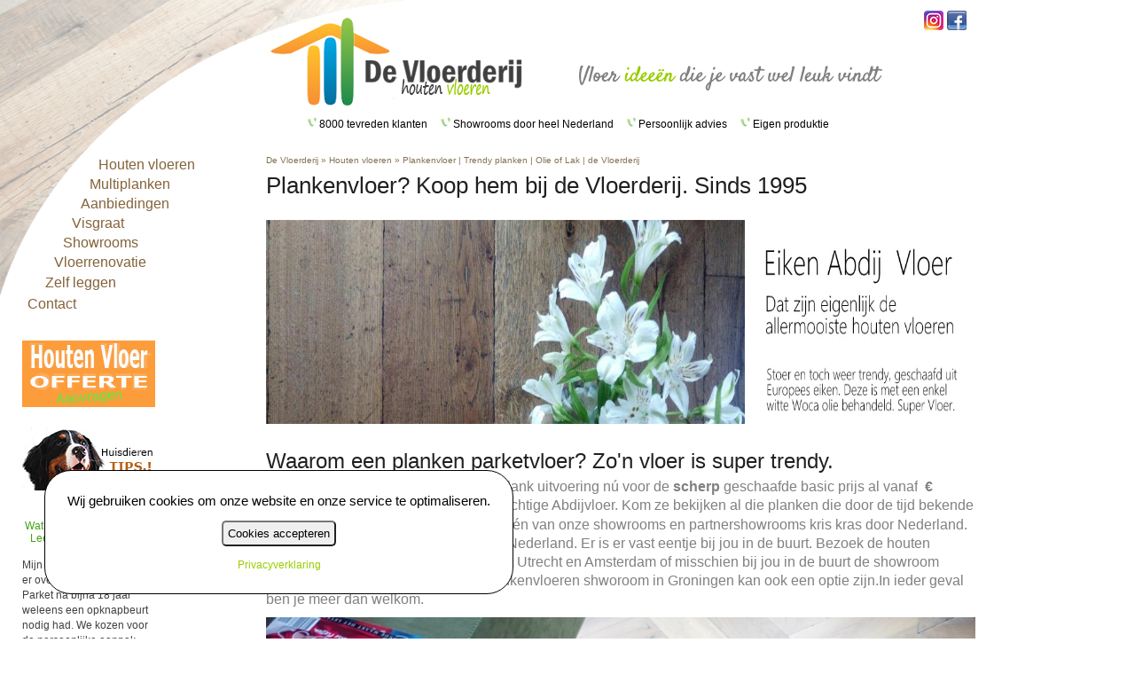

--- FILE ---
content_type: text/html; charset=UTF-8
request_url: https://www.devloerderij.nl/plankenvloer.html
body_size: 8236
content:
<!DOCTYPE html PUBLIC "-//W3C//DTD XHTML 1.0 Strict//EN" "http://www.w3.org/TR/xhtml1/DTD/xhtml1-strict.dtd">
<html xmlns="http://www.w3.org/1999/xhtml">
<head>

<!-- Google Tag Manager -->
<script>(function(w,d,s,l,i){w[l]=w[l]||[];w[l].push({'gtm.start':
new Date().getTime(),event:'gtm.js'});var f=d.getElementsByTagName(s)[0],
j=d.createElement(s),dl=l!='dataLayer'?'&l='+l:'';j.async=true;j.src=
'https://www.googletagmanager.com/gtm.js?id='+i+dl;f.parentNode.insertBefore(j,f);
})(window,document,'script','dataLayer','GTM-P93W7JN');</script>
<!-- End Google Tag Manager -->


<meta http-equiv="Content-Type" content="text/html; charset=utf-8" />
	<title>Plankenvloer | Trendy planken | Olie of Lak | de Vloerderij</title>
<meta http-equiv="X-UA-Compatible" content="IE=edge">
<meta name="viewport" content="width=device-width, initial-scale=1">
<base href="https://www.devloerderij.nl/" />
<link rel="shortcut icon" href="favicon.ico" />
<meta name="keywords" content="planken vloer. plank vloer. plankenvloeren. lamel plankenvloeren. Goedkope plankenvloer" />
<meta name="description" content="Een plankenvloer is decoratie. Plankenvloeren zijn duurzaam. Ga jij voor een planken vloer, kom dan eens langs." />

<meta name="apple-mobile-web-app-capable" content="yes" />
<meta name="apple-mobile-web-app-status-bar-style" content="default" />
<meta name="viewport" id="viewport" content="width=device-width, initial-scale=1" />

<link rel="stylesheet" type="text/css" href="css/newstyle.css?v2" />
<script type="text/javascript" src="js/javascript.js"></script>
<script type="text/javascript" src="https://code.jquery.com/jquery-1.7.2.min.js"></script>
<script type="text/javascript" src="js/jquery.curvycorners.min.js"></script>
<script type="text/javascript" src="js/site.js"></script>
<link type="text/css" rel="stylesheet" href="css/jquery.mmenu.all.css" />
<script type="text/javascript" src="js/jquery.mmenu.min.all.js"></script>
	
		<style>
		.content, p, h1, h2, h3 {
			font-family: Verdana,sans-serif;
			font-size: 15px;
			line-height: 1.45em;
			height: 100%;
			color: #404040;
		}
		a:link, a:visited {
			color: #99cc00;
			text-decoration: none;
		}
		a:hover {
			color: #89c46a;
			text-decoration: none;
		}
		h1, h2, h3, h4 {
			font-weight: normal;
			margin: 10px 0 5px 0;
			color: #202020;
		}
		h1 {
			font-size: 26px;
			margin-top: 5px;
			margin-bottom: -4px;
		}
		h2 {
			font-size: 24px;
			margin-top: 15px;
			margin-bottom: -4px;
		}
		h3 {
			font-size: 22px;
			margin-top: 15px;
			margin-bottom: -3px;
		}
		h4 {
			font-size: 18px;
			margin-top: 15px;
			margin-bottom: -2px;
		}
		</style>
		
		<script>
		$(document).ready(function () {
			$("h1, h2, h3, h4").each(function() {
				$(this).find("span").attr("style", "");
			});
		});
		</script>
	

<style>
	#slider {
		position: relative;
		overflow: hidden;
		margin: 0 auto 0 auto;
		border-radius: 4px;
	}
	#slider ul {
		position: relative;
		margin: 0;
		padding: 0;
		height: auto;
		list-style: none;
	}
	#slider ul li {
		position: relative;
		display: block;
		float: left;
		margin: 0;
		padding: 0;
		width: 150px;
		height: 295px;
		text-align: left;
		vertical-align: top;
		font-size: 14px;
	}
	#slider ul li p {
		font-size: 12px;
		margin: 0px;
		padding: 0px;
	}
	.AlwaysOnTop {
		position: fixed;
		top: 0px;
		z-index: 9999;
	}
</style>
<script type="text/javascript">
$(window).on("orientationchange",function(event){
	location.reload();
});
if (window.innerWidth <= 1024) {
	$(document).ready(function () { 
		$('#menu li').css("margin", "0px");
		$('#menu').show();
		$('#mobile_menu').show();
	});
	
	$(function () {
		$('#menu').mmenu();
	});
} else {
	//$('#viewport').attr("content", "width=device-width, initial-scale=0.80");
}
</script>
 

<!--[if lte IE 6]>
<script type="text/javascript">
	var blankImg = 'https://www.devloerderij.nl/iepngfix/blank.gif';
</script>

<style type="text/css">
	img, div { behavior: url(iepngfix/iepngfix.php) }
</style>
 
<![endif]-->

</head>

<body class="page-">

<!-- Google Tag Manager (noscript) -->
<noscript><iframe src="https://www.googletagmanager.com/ns.html?id=GTM-P93W7JN"
height="0" width="0" style="display:none;visibility:hidden"></iframe></noscript>
<!-- End Google Tag Manager (noscript) -->


<div id="container">
	<div id="header">
		<a id="mobile_menu" href="#menu">☰</a>
		<a href="./"><img id="logo" src="img/logo_vloerderij_new.png" alt="De Vloerderij houten vloeren" title="De Vloerderij houten vloeren" /></a>
		<div class="selling_points">
			<img src="images/v.png" />
			<span>8000 tevreden klanten</span>
			<img src="images/v.png" />
			<span>Showrooms door heel Nederland</span>
			<img src="images/v.png" />
			<span>Persoonlijk advies</span>
			<img src="images/v.png" />
			<span>Eigen produktie</span>
		</div>
	</div>
	
	<div id="menuContainer">
		<div id="menu">
			<ul class="menuUl" id="menuUl">
				<li class="menu-item-1">
					<a href="https://www.devloerderij.nl/houten-eiken-vloeren.html" title="Massief Eiken houten vloeren">
						Houten vloeren
					</a>
				</li>
				<li style="margin-left:100px" class="menu-item-2">
					<a href="https://www.devloerderij.nl/multiplanken.html" title="Visgraat vloeren">
						Multiplanken
					</a>
				</li>
				<li class="menu-item-2">
					<a href="/aanbiedingen-houten-vloeren.html" title="Aanbiedingen houten vloeren">
						Aanbiedingen
					</a>
				</li>
				<li style="margin-left:80px" class="menu-item-2">
					<a href="/visgraatvloer.html" title="Visgraat vloeren">
						Visgraat
					</a>
				</li>
				<li class="menu-item-3">
					<a href="/houten-vloeren-showrooms-door-nederland.html" title="Showrooms van onze houten vloeren">
						Showrooms
					</a>
					<div class="submenuArrow" style="left:118px"></div>
					<ul class="submenu" style="font-size: 16px;left:120px">
						<li><a href="/houten-vloeren-zwolle.html">regio Zwolle</a></li>
						<li><a href="/houten-vloeren-showroom-groningen.html">regio Groningen</a></li>
						<li><a href="/houten-vloeren-showroom-nijmegen.html">regio Nijmegen</a></li>
						<li><a href="/houten-vloeren-regio-amsterdam.html">regio Amsterdam</a></li>
						<li><a href="/houten-vloeren-showroom-limburg.html">regio Limburg</a></li>
						<li><a href="/houten-vloeren-showroom-zeeland.html">regio Rotterdam</a></li>
						<li><a href="/houten-vloeren-showroom-zeeland.html">regio Zeeland</a></li>
						<li><a href="/houten-vloeren-showroom-friesland.html">regio Friesland</a></li>
						<li><a href="/houten-vloeren-showroom-brabant.html">regio Brabant</a></li>
						<li><a href="/houten-vloeren-showroom-utrecht.html">regio Utrecht</a></li>
						<li><a href="/houten-vloeren-regio-ede.html">regio Ede</a></li>
						<li><a href="/houten-vloeren-showroom-drenthe.html">regio Drenthe</a></li>
						<li><a href="/houten-vloeren-showroom-haaksbergen.html">regio Twente</a></li>
					</ul>
				</li>
				<li class="menu-item-4">
					<a href="https://www.devloerderij.nl/houten-vloeren-renovatie.html" title="Vloerrenovatie">
						Vloerrenovatie
					</a>
				</li>
				<li class="menu-item-5">
					<a href="/doehetzelf-houten-vloeren-leggen.html" title="Doe Het Zelf houten vloeren leggen">
						Zelf leggen
					</a>
					<div class="submenuArrow"></div>
					<ul class="submenu">
						<li><a href="/doehetzelf-houten-vloeren-leggen.html">Vloeren leggen introductie</a></li>
						<li><a href="/doehetzelf-algemeen.html">Vloeren leggen algemeen</a></li>
						<li><a href="/doehetzelf-leggen.html">Vloeren leggen</a></li>
						<li><a href="/doehetzelf-schuren.html">Vloeren schuren</a></li>
						<li><a href="/doehetzelf-olien.html">Vloeren olien</a></li>
						<li><a href="/doehetzelf-onderhoud.html">Vloeren onderhoud</a></li>
					</ul>
				</li>
								<li class="menu-item-7">
					<a href="http://www.devloerderij.nl/contact.html" title="Informatie over de Vloerderij houten vloeren">
						Contact
					</a>
				</li>
			</ul>
		</div>
				<div style="margin: 30px 0px 0px 25px;">
			<a href="https://www.devloerderij.nl/offerte-houten-vloer.html">
				<img style="margin-bottom: 20px" src="https://www.devloerderij.nl/images/HoutenVloerOfferteBanner.jpg" alt="Gratis houten vloer offerte" />
			</a>
			<a href="https://www.devloerderij.nl/houten-vloer-huisdieren.html">
				<img style="margin-bottom: 20px" src="https://www.devloerderij.nl/images/Hond_banner.jpg" alt="Houten vloer en huisdieren" />
			</a>
																		<div style="width:150px;text-align:center;margin-bottom:5px;margin-top:10px;color:#44a215">
			Wat klanten er van vinden.<br />
			Lees hier de referenties.</div>
			<div style="float:left;width:150px;margin-top:10px" id="slider">
				<ul>
					<li>
						<p>
							Mijn vrouw en ik waren het er over eens, dat ons Parket na bijna 18 jaar weleens een opknapbeurt nodig had.
							We kozen voor de persoonlijke aanpak van de vloerderij.
							De prijs stond me aan en we gingen met ze in zee.
							Toch een tegenvaller.
							De klus kon niet binnen één dag klaar en daar hadden we wel op gerekend.
							<br /><br />J.P van Doornen
						</p>
					</li>
					<li>
						<p>
							Onze houten vloer is super mooi afgewerkt door Jan Teensma van de Vloerderij.
							Hij gebruikte een Woca natuurolie en het resultaat is gewoon fantastisch geworden.
							We kunnen Jan echt aanbevelen.
							<br /><br />Fam: Bosch
						</p>
					</li>
					<li>
						<p>
							In onze woning hebben we een visgraat parketvloer laten behandelen door de mannen van de Vloerderij.
							Er zaten ongelooflijk veel mini spijkertjes in.
							Was best wel een tegenvaller.
							We kenden de volgende morgen de kamer niet terug.
							Leek wel 2x zo groot.
							Al met al heel goed gegaan.
							<br /><br />Martine & Frank uit Emmen
						</p>
					</li>
				</ul>
			</div>
			<div style="float:left;width:150px;margin-top:10px" id="StickyBanner">
				<a href="https://www.devloerderij.nl/houten-vloeren-showrooms-door-nederland.html">
					<img src="https://www.devloerderij.nl/img/ShowroomKnop.jpg" alt="houten vloeren showrooms" />
				</a>
			</div>
		</div>
	</div>

	<div id="contentContainer">
		<div id="content">
			<div id="breadcrumb" itemscope itemtype="http://data-vocabulary.org/Breadcrumb">
				<a href="./" itemprop="url">
					<span itemprop="title">De Vloerderij</span>
				</a>
				&raquo;
				<span itemprop="title">Houten vloeren</span>
				&raquo;
				<div class="breadcrumb-child" itemprop="child" itemscope itemtype="http://data-vocabulary.org/Breadcrumb">
					<a href="plankenvloer.html" itemprop="url">
						<span itemprop="title">Plankenvloer | Trendy planken | Olie of Lak | de Vloerderij</span>
					</a>
				</div>
			</div>
							<h1 style='margin-bottom:15px;'>Plankenvloer? Koop hem bij de Vloerderij. Sinds 1995</h1>
						
			<p><span style="color: rgb(128, 128, 128);"><img src="/upload/Op maat 800x230-5(9).jpg" alt="De Vloerderij heeft een mooie plankenvloer aanbieding." width="540" height="230" />&nbsp;<img src="/upload/400x253 abdijvloer(2).jpg" alt="Een ruige verouderde plankenvloer is super trendy" width="254" height="220" /></span></p>
<h2><span style="font-size: medium;"><span style="color: rgb(128, 128, 128);"><span style="font-family: Verdana;">Waarom een planken parketvloer? Zo'n vloer is super trendy.</span></span></span></h2>
<p><span style="color: rgb(128, 128, 128);"><span style="font-size: medium;"><span style="background-color: rgb(255, 255, 255);">Een mooie planken vloer in een Multiplank uitvoering n&uacute; voor de <strong>scherp</strong> geschaafde basic prijs al vanaf</span></span></span><span style="font-size: medium;"><span style="background-color: rgb(255, 255, 255);">&nbsp;&nbsp;<span style="color: rgb(128, 128, 128);"><strong>&euro; 45.</strong><span style="font-size: small;"><strong>95</strong></span></span></span></span><span style="color: rgb(128, 128, 128);"><span style="font-size: medium;"><span style="background-color: rgb(255, 255, 255);"><span style="font-size: small;">&nbsp;</span>per&nbsp;</span><span style="background-color: rgb(255, 255, 255);">m2 <span style="color: rgb(128, 128, 128);">incl. btw </span>18 cm breed. Prachtige Abdijvloer.&nbsp;</span></span><span style="background-color: rgb(255, 255, 255);"><span style="font-size: medium;">Kom ze bekijken al die planken die door de tijd bekende en favoriete vloeren geworden zijn. In &eacute;&eacute;n van onze showrooms en partnershowrooms kris kras door Nederland. Vloeren in wel 8 partnershowrooms in Nederland. Er is er vast eentje bij jou in de buurt. Bezoek de houten vloeren showroom in <span style="color: rgb(153, 204, 0);"><a href="https://www.devloerderij.nl/houten-vloeren-regio-amsterdam.html"><span style="color: rgb(153, 204, 0);">Westbroek</span></a></span> tussen Utrecht en Amsterdam of misschien bij jou in de buurt de showroom onder de rook van Den Bosch. De plankenvloeren shworoom in Groningen kan ook een optie zijn.In ieder geval ben je meer dan welkom.</span></span></span></p>
<p><span style="color: rgb(128, 128, 128);"><span style="background-color: rgb(255, 255, 255);"><span style="font-size: medium;"><img src="/upload/Op maat 800x230-22(4).jpg" alt="Een plankenvloer is super actueel." width="800" height="190" /></span></span></span></p>
<h3><span style="color: rgb(128, 128, 128);"><span style="background-color: rgb(255, 255, 255);"><span style="font-size: medium;"><span style="font-family: Verdana;">Parket gemaakt van een brede plank. Warme uitstraling. (Visgraat)</span></span></span></span></h3>
<p><span style="font-family: Verdana;"><span style="color: rgb(128, 128, 128);"><span style="background-color: rgb(255, 255, 255);"><span style="font-size: medium;">Uiteraard ben je voor een planken vloer op zoek naar kwaliteit en een uitstekende service. De Vloerderij biedt dat allemaal. Zelfs visgraatvloeren zijn er te kust en te keur. Bij de Vloerderij vind je een een planken vloer in veel mogelijkheden. Tegenwoordig is het <strong>planken visgraat</strong> ook super populair. Het zijn brede parket planken met wel een breedte van 18 cm en een lengte van 90 cm. Super Trendy. En te koop in authentiek glad geschaaft maar ook in een woeste Abdij uitvoering.&nbsp;</span></span></span></span><span style="color: rgb(128, 128, 128);"><span style="background-color: rgb(255, 255, 255);"><span style="font-size: medium;"><br />
<br />
<img src="/upload/899x230 visgraat houtfabriek met tekst(1).jpg" alt="Een plankenvloer is een sieraad in je woning. Aanbieding planken vloeren bij de Vloerderij" width="540" height="180" />&nbsp;&nbsp;<img src="/upload/400x300 gerookte eiken vloer.jpg" alt="Een plankenvloer kopen" width="248" height="172" /></span></span></span></p>
<h3><span style="color: rgb(128, 128, 128);"><span style="background-color: rgb(255, 255, 255);"><span style="font-size: medium;"><span style="font-family: Verdana;">Een vloer van gerookte planken? Of juist een grijze vloer?</span> </span></span></span></h3>
<p><span style="font-family: Verdana;"><span style="color: rgb(128, 128, 128);"><span style="background-color: rgb(255, 255, 255);"><span style="font-size: medium;">De ideale leverancier die jou perfect kan voorzien in een brede keus aan mogelijkheden op het gebied van een plankenvloer, is De Vloerderij Houten Vloeren. Met meer dan 25 jaar ervaring jouw meest veelzijdige plankenvloeren leverancier. De Vloerderij beschikt over verouderde houten vloeren, gerookte plankenvloeren, maar ook het tegenwoordig zo gewilde planken <strong>visgraatparket</strong>. Denk ook eens aan de kleur. <strong>Grijs?</strong>, Wit? of Bruin? Je zult bij de Vloerderij altijd precies di&eacute; plankenvloer vinden die je zoekt.&nbsp;</span></span><span style="font-size: medium;">Een uit planken gemaakte vloer koop je niet voor even, maar voor tientallen jaren. Plankenvloeren ( vooral eiken) zijn onverslijtbaar en kunnen tegen een stootje.</span></span></span><span style="font-size: medium;"><br />
</span> <br />
<img src="/upload/250x250-10(7).jpg" alt="Plankenvloer kan ook een Duoplank zijn" width="298" height="300" />&nbsp; &nbsp; &nbsp;<img src="/upload/blanco5(17).jpg" width="156" height="290" alt="" />&nbsp; &nbsp;&nbsp;<img src="/upload/250x250-16(14).jpg" alt="Waar kan ik een plankenvloer kopen?" width="298" height="300" /></p>
<h4><span style="font-size: medium;"><span style="font-family: Verdana;"><span style="color: rgb(128, 128, 128);"><span style="color: rgb(128, 128, 128);">Een Planken Vloer is Trendy en is Eigentijds.&nbsp;</span></span></span></span></h4>
<p><span style="font-family: Verdana;"><span style="color: rgb(128, 128, 128);"><span style="font-size: medium;">Op bovenstaande foto links zie je een met planken gelegde vloer in een Bourgondische uitvoering. Eiken planken kunnen heel goed geborsteld worden en afgewerkt met natuurolie zijn ze heel aantrekkelijk. Steeds meer wordt er olie gebruikt om eiken planken af te werken. Vraag om info bij de Vloerderij.<br />
Is een multiplank nu eigenlijk ook wel een plankenvloer. Wij denken van niet, want planken zijn meestal massief en bij een multiplank of <strong>duoplank</strong> spreken we altijd van een toplaag die op een multiplex geplakt is.<br />
<br />
<em>Op onderstaande foto zie je een vrij nette vervanger van de massief eiken vloer. De Multiplank.</em></span></span></span><span style="font-size: medium;"><br />
<img src="/upload/Op maat-26.jpg" alt="Plankenvloer. Ze zijn er nog hoor! Bij de Vloerderij" width="800" height="210" /><br />
<span style="color: rgb(128, 128, 128);"><span style="font-family: Verdana;"><br />
Een toplaag is optisch gelijk aan een massieve vloer.</span></span><span style="color: rgb(128, 128, 128);"> </span></span></p>
<p><span style="font-size: medium;"><span style="color: rgb(128, 128, 128);">Planken die gebruikt worden voor parketvloeren zijn dus voorzien van een toplaag. Optisch maakt het niet veel verschil, want van de berken onderlaag zie je niets terug.<br />
Een plankenvloer zoals die jaren geleden allemaal verkocht werden komt nog wel voor, maar de multiplank wint het toch, omdat deze technisch dusdanig behandeld is dat deze plank super <strong>solide en stevig</strong> ligt. Je kunt wanneer je dat wilt gebruik maken van onze eigen </span><strong><span style="color: rgb(128, 128, 128);"><span style="color: rgb(153, 204, 0);"><a href="https://www.devloerderij.nl/houten-vloeren-renovatie.html"><span style="color: rgb(153, 204, 0);">legservice</span></a>&nbsp;</span></span></strong><span style="color: rgb(128, 128, 128);">De Vloerderij werkt door heel Nederland. Zo hou je alles mooi in een hand.</span><br />
<br />
<img src="/upload/Parket en houten vloeren OK(72).jpg" alt="Kan ik zelf een plankenvloer leggen? Ja hoor. Dat kan samen met ons advies." width="800" height="150" /><br />
<br />
<span style="color: rgb(128, 128, 128);">Wil je een plankenvloer laten leggen of een parketvloer? Dat kan voor zowel particulier als de projectmarkt. Interesse in een plankenvloer? kom ze bekijken in een van onze 3 showrooms. Mail of app. ons.</span><br type="_moz" />
</span></p>
<p>&nbsp;</p>
			
					
		</div>
	</div>
	
	<div style="clear: left;"></div>
</div>
<div id="footer">
	Alle vermelde prijzen zijn inclusief 21% BTW.<br />
	&copy; 2007-2026 Website owned by Jan L Mateboer. <a href="contact.html">Contact</a> |  <a href="garantievoorwaarden.html">Garantie</a> | <a href="linkpartners.html">Links</a>
	<div id="social">
		<div style="float: right; padding: 2px 10px 2px 2px;">
			<a href="http://www.facebook.com/Vloerderij" target="_blank">
				<img src="/images/facebook.png" border="0" />
			</a>
		</div>
		<div style="float: right; padding: 2px">
			<a href="https://www.instagram.com/devloerderij/" target="_blank">
				<img src="/images/instagram.png" border="0" />
			</a>
		</div>
	</div>
</div>
<div id="cookieframe" style="display:none;padding:25px;text-align:center;border: 1px solid black;border-radius:30px;background-color:white;position:fixed;left:50px;bottom:50px">
	<span style="font-size:15px;">Wij gebruiken cookies om onze website en onze service te optimaliseren.</span>
	<br /><br />
	<button onclick="CloseCookieFrame();" style="border-radius:5px;padding:5px;cursor:pointer;">Cookies accepteren</button>
	<br /><br />
	<span><a style="color:rgb(153, 204, 0)" href="https://www.devloerderij.nl/privacyverklaring.html">Privacyverklaring</a></span>
</div>

<!--
<div id="landkaart">
	<a href="contact.html"><img src="images/landkaart-nederland-mettekst.png" alt="De Vloerderij in Steenwijk, Veendam, Cuijk en Haarlem" title="De Vloerderij in Steenwijk, Veendam, Cuijk en Haarlem" /></a>
</div>
-->


<script type="text/javascript">
	//cookie
	function CloseCookieFrame() {
		sessionStorage.setItem("cookieframe", "close");
		$('#cookieframe').hide();
	}
	//cookie
	
	$('#social').appendTo('#header');
	$('#social').css({ 
		"left": ($('#header').width() - 5),
		"top": 0
	});
	
	function SendClickToDashBoard(Id) {
	    jQuery.post("/get-request.php",
			{
				click_id: Id,
				site_name: window.location.href
			});
			
		return "ok";
	}
	
	function OpenAntwoord(cl, im) {
		if ($(cl).is(":visible")) {
			$(cl).hide();
			$(im).attr("src", "OpenVraag.jpg");
		} else {
			$(cl).show();
			$(im).attr("src", "DichtVraag.jpg");
		}
	}
	
    $(document).ready(function () {
		//cookie
		if (sessionStorage.getItem("cookieframe") == "close") {
			$('#cookieframe').hide();
		} else {
			$('#cookieframe').show();
		}
		//cookie
		
		var slideCount = $('#slider ul li').length;
		var slideWidth = $('#slider ul li').width();
		var slideHeight = $('#slider ul li').height();
		var sliderUlWidth = slideCount * slideWidth;

		$('#slider').css({ width: slideWidth, height: slideHeight });

		$('#slider ul').css({ width: sliderUlWidth, marginLeft: - slideWidth });

		$('#slider ul li:last-child').prependTo('#slider ul');

		//FAQ
		if ($(".faq_antwoord, .open_antwoord").length) {
			$(".faq_antwoord").hide();
		}
		if ($(".open_antwoord1").length) {
			$(".open_antwoord1").prepend('<img class="img_antwoord1" style="margin-right:5px" src="OpenVraag.jpg" />');
		}
		if ($(".open_antwoord2").length) {
			$(".open_antwoord2").prepend('<img class="img_antwoord2" style="margin-right:5px" src="OpenVraag.jpg" />');
		}
		if ($(".open_antwoord3").length) {
			$(".open_antwoord3").prepend('<img class="img_antwoord3" style="margin-right:5px" src="OpenVraag.jpg" />');
		}
		if ($(".open_antwoord4").length) {
			$(".open_antwoord4").prepend('<img class="img_antwoord4" style="margin-right:5px" src="OpenVraag.jpg" />');
		}
		//FAQ

		function moveLeft() {
			$('#slider ul').animate({
				left: + slideWidth
			}, 200, function () {
				$('#slider ul li:last-child').prependTo('#slider ul');
				$('#slider ul').css('left', '');
			});
		};

		function moveRight() {
			$('#slider ul').animate({
				left: - slideWidth
			}, 200, function () {
				$('#slider ul li:first-child').appendTo('#slider ul');
				$('#slider ul').css('left', '');
			});
		};

		setInterval(function () {
			moveRight();
		}, 15000);
	
		$('.uwvloerclicker').click(function () {
			SendClickToDashBoard(36);
		});
		
		$('#button_call_us, #button_call_us_second').css("cursor", "pointer");
		$('#button_mail_us').css("cursor", "pointer");
		
		$('#button_call_us, #button_call_us_second').click(function () {
			if ($(this).attr('place') == "limburg") {
				if (SendClickToDashBoard(2) == "ok") {
					var html = '<div id="button_call_us2" style="margin-bottom: 15px; display: none; background-color: #8dc670; padding: 10px; text-align: center; border: 1px solid #000">';
					html += 'Bel ons voor info of een afspraak.<br />';
					html += '<b>0475-593531</b>';
					html += '</div>';
					
					$('#button_call_us').css("visibility", "hidden");
					$('#button_call_us').replaceWith(html);
					$('#button_call_us2').show(250);
				}
			} else if ($(this).attr('place') == "friesland") {
				if (SendClickToDashBoard(10) == "ok") {
					var html = '<div id="button_call_us2" style="margin-bottom: 15px; display: none; background-color: #8dc670; padding: 10px; text-align: center; border: 1px solid #000">';
					html += 'Bel ons voor info of een afspraak.<br />';
					html += '<b>06 300 23 469</b>';
					html += '</div>';
					
					$('#button_call_us').css("visibility", "hidden");
					$('#button_call_us').replaceWith(html);
					$('#button_call_us2').show(250);
				}
			} else if ($(this).attr('place') == "brabant") {
				if (SendClickToDashBoard(16) == "ok") {
					var html = '<div id="button_call_us2" style="margin-bottom: 15px; display: none; background-color: #8dc670; padding: 10px; text-align: center; border: 1px solid #000">';
					html += 'Bel ons voor info of een afspraak.<br />';
					html += '<b>06-23241680</b>';
					html += '</div>';
					
					$('#button_call_us').css("visibility", "hidden");
					$('#button_call_us').replaceWith(html);
					$('#button_call_us2').show(250);
				}
			} else if ($(this).attr('place') == "amsterdam") {
				if (SendClickToDashBoard(20) == "ok") {
					var html = '<div id="button_call_us2" style="margin-bottom: 15px; display: none; background-color: #8dc670; padding: 10px; text-align: center; border: 1px solid #000">';
					html += 'Bel ons voor info of een afspraak.<br />';
					html += '<b>0346-282663</b>';
					html += '</div>';
					
					$('#button_call_us').css("visibility", "hidden");
					$('#button_call_us').replaceWith(html);
					$('#button_call_us2').show(250);
				}
			} else if ($(this).attr('place') == "utrecht") {
				if (SendClickToDashBoard(18) == "ok") {
					var html = '<div id="button_call_us2" style="margin-bottom: 15px; display: none; background-color: #8dc670; padding: 10px; text-align: center; border: 1px solid #000">';
					html += 'Bel ons voor info of een afspraak.<br />';
					html += '<b>0346-282663</b>';
					html += '</div>';
					
					$('#button_call_us').css("visibility", "hidden");
					$('#button_call_us').replaceWith(html);
					$('#button_call_us2').show(250);
				}
			} else if ($(this).attr('place') == "heerenveen") {
				if (SendClickToDashBoard(24) == "ok") {
					var html = '<div id="button_call_us2" style="margin-bottom: 15px; display: none; background-color: #8dc670; padding: 10px; text-align: center; border: 1px solid #000">';
					html += 'Bel ons voor info of een afspraak.<br />';
					html += '<b>06-30023469</b>';
					html += '</div>';
					
					$('#button_call_us').css("visibility", "hidden");
					$('#button_call_us').replaceWith(html);
					$('#button_call_us2').show(250);
				}
			} else if ($(this).attr('place') == "zeeland") {
				if (SendClickToDashBoard(6) == "ok") { //zeeland
					var html = '<div id="button_call_us2" style="margin-bottom: 15px; display: none; background-color: #8dc670; padding: 10px; text-align: center; border: 1px solid #000">';
					html += 'Bel ons voor info of een afspraak.<br />';
					html += '<b>078-6426166</b>';
					html += '</div>';
					
					$('#button_call_us').css("visibility", "hidden");
					$('#button_call_us').replaceWith(html);
					$('#button_call_us2').show(250);
				}
			} else if ($(this).attr('place') == "ede") {
				if (SendClickToDashBoard(29) == "ok") { //ede
					var html = '<div id="button_call_us2" style="margin-bottom: 15px; display: none; background-color: #8dc670; padding: 10px; text-align: center; border: 1px solid #000">';
					html += 'Bel ons voor info of een afspraak.<br />';
					html += '<b>0318-621572</b>';
					html += '</div>';
					
					$('#button_call_us').css("visibility", "hidden");
					$('#button_call_us').replaceWith(html);
					$('#button_call_us2').show(250);
				}
			} else if ($(this).attr('place') == "helmond") { //helmond
				if (SendClickToDashBoard(32) == "ok") {
					var html = '<div id="button_call_us2" style="margin-bottom: 15px; display: none; background-color: #8dc670; padding: 10px; text-align: center; border: 1px solid #000">';
					html += 'Bel ons voor info of een afspraak.<br />';
					html += '<b>06-23241680</b>';
					html += '</div>';
					
					$('#button_call_us').css("visibility", "hidden");
					$('#button_call_us').replaceWith(html);
					$('#button_call_us2').show(250);
				}
			} else if ($(this).attr('place') == "dordrecht") { //dordrecht
				if (SendClickToDashBoard(34) == "ok") {
					var html = '<div id="button_call_us2" style="margin-bottom: 15px; display: none; background-color: #8dc670; padding: 10px; text-align: center; border: 1px solid #000">';
					html += 'Bel ons voor info of een afspraak.<br />';
					html += '<b>078-6426166</b>';
					html += '</div>';
					
					$('#button_call_us').css("visibility", "hidden");
					$('#button_call_us').replaceWith(html);
					$('#button_call_us2').show(250);
				}
			} else if ($(this).attr('place') == "groningen") { //groningen
				if (SendClickToDashBoard(14) == "ok") {
					var html = '<div id="button_call_us2" style="margin-bottom: 15px; display: none; background-color: #8dc670; padding: 10px; text-align: center; border: 1px solid #000">';
					html += 'Bel ons voor info of een afspraak.<br />';
					html += '<b>06-43225065</b> of <b>06-14554341</b>';
					html += '</div>';
					
					$('#button_call_us').css("visibility", "hidden");
					$('#button_call_us').replaceWith(html);
					$('#button_call_us2').show(250);
				}
			} else if ($(this).attr('place') == "twente") { //twente
				if (SendClickToDashBoard(49) == "ok") {
					var html = '<div id="button_call_us2" style="margin-bottom: 15px; display: none; background-color: #8dc670; padding: 10px; text-align: center; border: 1px solid #000">';
					html += 'Bel ons voor info of een afspraak.<br />';
					html += '<b>06-42731760</b>';
					html += '</div>';
					
					$('#button_call_us').css("visibility", "hidden");
					$('#button_call_us').replaceWith(html);
					$('#button_call_us2').show(250);
				}
			} else if ($(this).attr('place') == "nijmegen") { //nijmegen
				if (SendClickToDashBoard(43) == "ok") {
					var html = '<div id="button_call_us2" style="margin-bottom: 15px; display: none; background-color: #8dc670; padding: 10px; text-align: center; border: 1px solid #000">';
					html += 'Bel ons voor info of een afspraak.<br />';
					html += '<b>06-54234673</b> of <b>024-3233677</b>';
					html += '</div>';
					
					$('#button_call_us').css("visibility", "hidden");
					$('#button_call_us').replaceWith(html);
					$('#button_call_us2').show(250);
				}
			} else if ($(this).attr('place') == "renovatie_revanet") {
				if (SendClickToDashBoard(53) == "ok") {
					var html = '<div id="button_call_us_second2" style="margin-bottom: 15px; display: none; background-color: #8dc670; padding: 10px; text-align: center; border: 1px solid #000">';
					html += 'Bel ons voor info of een afspraak.<br />';
					html += '<b>06-30784472</b>';
					html += '</div>';
					
					$('#button_call_us_second').css("visibility", "hidden");
					$('#button_call_us_second').replaceWith(html);
					$('#button_call_us_second2').show(250);
				}
			} else if ($(this).attr('place') == "almelo") {
				if (SendClickToDashBoard(55) == "ok") {
					var html = '<div id="button_call_us2" style="margin-bottom: 15px; display: none; background-color: #8dc670; padding: 10px; text-align: center; border: 1px solid #000">';
					html += 'Bel ons voor info of een afspraak.<br />';
					html += '<b>06-42731760</b>';
					html += '</div>';
					
					$('#button_call_us').css("visibility", "hidden");
					$('#button_call_us').replaceWith(html);
					$('#button_call_us2').show(250);
				}
			} else if ($(this).attr('place') == "renovatie_buggenum") {
				if (SendClickToDashBoard(54) == "ok") {
					var html = '<div id="button_call_us2" style="color:rgb(128, 128, 128); margin-bottom: 15px; display: none; background-color: #8dc670; padding: 10px; text-align: center; border: 1px solid #000">';
					html += 'Bel ons voor info of een afspraak.<br />';
					html += '<b>0475-593531</b>';
					html += '</div>';
					
					$('#button_call_us').css("visibility", "hidden");
					$('#button_call_us').replaceWith(html);
					$('#button_call_us2').show(250);
				}
			}
        });
		$('#button_mail_us').click(function () {
			if ($(this).attr('place') == "limburg") {
				if (SendClickToDashBoard(1) == "ok") {
					//var html = '<div id="button_call_us2" style="margin-bottom: 15px; display: none; background-color: #8dc670; padding: 10px; text-align: center; border: 1px solid #000">';
					var html = '<iframe width="310" height="210" frameborder="no" scrolling="no" id="button_mail_us2" src="https://www.devloerderij.nl/aanvraag_limburg.php">';
					html += '</iframe>';
					
					$('#button_mail_us').css("visibility", "hidden");
					$('#button_mail_us').replaceWith(html);
					$('#button_mail_us2').show(250);
				}
			} else if ($(this).attr('place') == "friesland") {
				if (SendClickToDashBoard(9) == "ok") {
					//var html = '<div id="button_call_us2" style="margin-bottom: 15px; display: none; background-color: #8dc670; padding: 10px; text-align: center; border: 1px solid #000">';
					var html = '<iframe width="310" height="210" frameborder="no" scrolling="no" id="button_mail_us2" src="https://www.devloerderij.nl/aanvraag_friesland.php">';
					html += '</iframe>';
					
					$('#button_mail_us').css("visibility", "hidden");
					$('#button_mail_us').replaceWith(html);
					$('#button_mail_us2').show(250);
				}
			} else if ($(this).attr('place') == "brabant") {
				if (SendClickToDashBoard(15) == "ok") {
					//var html = '<div id="button_call_us2" style="margin-bottom: 15px; display: none; background-color: #8dc670; padding: 10px; text-align: center; border: 1px solid #000">';
					var html = '<iframe width="310" height="210" frameborder="no" scrolling="no" id="button_mail_us2" src="https://www.devloerderij.nl/aanvraag_eindhoven.php">';
					html += '</iframe>';
					
					$('#button_mail_us').css("visibility", "hidden");
					$('#button_mail_us').replaceWith(html);
					$('#button_mail_us2').show(250);
				}
			} else if ($(this).attr('place') == "amsterdam") {
				if (SendClickToDashBoard(19) == "ok") {
					//var html = '<div id="button_call_us2" style="margin-bottom: 15px; display: none; background-color: #8dc670; padding: 10px; text-align: center; border: 1px solid #000">';
					var html = '<iframe width="310" height="210" frameborder="no" scrolling="no" id="button_mail_us2" src="https://www.devloerderij.nl/aanvraag_utrecht.php">';
					html += '</iframe>';
					
					$('#button_mail_us').css("visibility", "hidden");
					$('#button_mail_us').replaceWith(html);
					$('#button_mail_us2').show(250);
				}
			} else if ($(this).attr('place') == "utrecht") {
				if (SendClickToDashBoard(17) == "ok") {
					//var html = '<div id="button_call_us2" style="margin-bottom: 15px; display: none; background-color: #8dc670; padding: 10px; text-align: center; border: 1px solid #000">';
					var html = '<iframe width="310" height="210" frameborder="no" scrolling="no" id="button_mail_us2" src="https://www.devloerderij.nl/aanvraag_utrecht.php">';
					html += '</iframe>';
					
					$('#button_mail_us').css("visibility", "hidden");
					$('#button_mail_us').replaceWith(html);
					$('#button_mail_us2').show(250);
				}
			} else if ($(this).attr('place') == "heerenveen") {
				if (SendClickToDashBoard(23) == "ok") {
					//var html = '<div id="button_call_us2" style="margin-bottom: 15px; display: none; background-color: #8dc670; padding: 10px; text-align: center; border: 1px solid #000">';
					var html = '<iframe width="310" height="210" frameborder="no" scrolling="no" id="button_mail_us2" src="https://www.devloerderij.nl/aanvraag_heerenveen.php">';
					html += '</iframe>';
					
					$('#button_mail_us').css("visibility", "hidden");
					$('#button_mail_us').replaceWith(html);
					$('#button_mail_us2').show(250);
				}
			} else if ($(this).attr('place') == "zeeland") {
				if (SendClickToDashBoard(5) == "ok") { //zeeland
					//var html = '<div id="button_call_us2" style="margin-bottom: 15px; display: none; background-color: #8dc670; padding: 10px; text-align: center; border: 1px solid #000">';
					var html = '<iframe width="310" height="210" frameborder="no" scrolling="no" id="button_mail_us2" src="https://www.devloerderij.nl/aanvraag_zeeland.php">';
					html += '</iframe>';
					
					$('#button_mail_us').css("visibility", "hidden");
					$('#button_mail_us').replaceWith(html);
					$('#button_mail_us2').show(250);
				}
			} else if ($(this).attr('place') == "ede") {
				if (SendClickToDashBoard(30) == "ok") { //ede
					//var html = '<div id="button_call_us2" style="margin-bottom: 15px; display: none; background-color: #8dc670; padding: 10px; text-align: center; border: 1px solid #000">';
					var html = '<iframe width="310" height="210" frameborder="no" scrolling="no" id="button_mail_us2" src="https://www.devloerderij.nl/aanvraag_ede.php">';
					html += '</iframe>';
					
					$('#button_mail_us').css("visibility", "hidden");
					$('#button_mail_us').replaceWith(html);
					$('#button_mail_us2').show(250);
				}
			} else if ($(this).attr('place') == "helmond") {
				if (SendClickToDashBoard(33) == "ok") { //helmond
					//var html = '<div id="button_call_us2" style="margin-bottom: 15px; display: none; background-color: #8dc670; padding: 10px; text-align: center; border: 1px solid #000">';
					var html = '<iframe width="310" height="210" frameborder="no" scrolling="no" id="button_mail_us2" src="https://www.devloerderij.nl/aanvraag_helmond.php">';
					html += '</iframe>';
					
					$('#button_mail_us').css("visibility", "hidden");
					$('#button_mail_us').replaceWith(html);
					$('#button_mail_us2').show(250);
				}
			} else if ($(this).attr('place') == "dordrecht") {
				if (SendClickToDashBoard(35) == "ok") { //dordrecht
					//var html = '<div id="button_call_us2" style="margin-bottom: 15px; display: none; background-color: #8dc670; padding: 10px; text-align: center; border: 1px solid #000">';
					var html = '<iframe width="310" height="210" frameborder="no" scrolling="no" id="button_mail_us2" src="https://www.devloerderij.nl/aanvraag_dordrecht.php">';
					html += '</iframe>';
					
					$('#button_mail_us').css("visibility", "hidden");
					$('#button_mail_us').replaceWith(html);
					$('#button_mail_us2').show(250);
				}
			} else if ($(this).attr('place') == "groningen") {
				if (SendClickToDashBoard(13) == "ok") { //groningen
					//var html = '<div id="button_call_us2" style="margin-bottom: 15px; display: none; background-color: #8dc670; padding: 10px; text-align: center; border: 1px solid #000">';
					var html = '<iframe width="310" height="210" frameborder="no" scrolling="no" id="button_mail_us2" src="https://www.devloerderij.nl/aanvraag_groningen.php">';
					html += '</iframe>';
					
					$('#button_mail_us').css("visibility", "hidden");
					$('#button_mail_us').replaceWith(html);
					$('#button_mail_us2').show(250);
				}
			} else if ($(this).attr('place') == "twente") {
				if (SendClickToDashBoard(50) == "ok") { //twente
					//var html = '<div id="button_call_us2" style="margin-bottom: 15px; display: none; background-color: #8dc670; padding: 10px; text-align: center; border: 1px solid #000">';
					var html = '<iframe width="310" height="210" frameborder="no" scrolling="no" id="button_mail_us2" src="https://www.devloerderij.nl/aanvraag_twente.php">';
					html += '</iframe>';
					
					$('#button_mail_us').css("visibility", "hidden");
					$('#button_mail_us').replaceWith(html);
					$('#button_mail_us2').show(250);
				}
			} else if ($(this).attr('place') == "nijmegen") {
				if (SendClickToDashBoard(44) == "ok") { //nijmegen
					//var html = '<div id="button_call_us2" style="margin-bottom: 15px; display: none; background-color: #8dc670; padding: 10px; text-align: center; border: 1px solid #000">';
					var html = '<iframe width="310" height="210" frameborder="no" scrolling="no" id="button_mail_us2" src="https://www.devloerderij.nl/aanvraag_nijmegen.php">';
					html += '</iframe>';
					
					$('#button_mail_us').css("visibility", "hidden");
					$('#button_mail_us').replaceWith(html);
					$('#button_mail_us2').show(250);
				}
			}
        });
		
		//sticky banner
		if ($('#StickyBanner').is(':visible')) {
			window.onscroll = function () { StickyBanner() };

			// Get the header
			var header = document.getElementById("StickyBanner");
			// Get the offset position of the navbar
			var sticky = (header.offsetTop + 300);

			// Add the sticky class to the header when you reach its scroll position. Remove "sticky" when you leave the scroll position
			function StickyBanner() {
				if (window.pageYOffset >= sticky) {
					header.classList.add("AlwaysOnTop");
				} else {
					header.classList.remove("AlwaysOnTop");
				}
			}
		}
    });
</script>



<script type="text/javascript">
var __sd_iframe = {
    "authcode": "dc49b90cfc15dec950609cc97ee1c048",
    "height": "500px"
};
</script>
<script type="text/javascript" src="https://partners.skydreams.com/bundles/sdaffiliate/min/js/iframe.js" async="async"></script>

</body>
</html>

--- FILE ---
content_type: text/css
request_url: https://www.devloerderij.nl/css/newstyle.css?v2
body_size: 1695
content:
/* Algemeen */
* {
  padding: 0;
  margin: 0;
}
img {
  border: 0;
}
a {
  outline: 0;
}
p {
  padding: 5px 0;
}
body {
  font-family: Verdana, Arial, sans-serif;
  font-size: 12px;
  color: #000;
  background-color: #FFF;
  /* background: url(../images/bg.jpg) no-repeat;
  background-color: #FCF9F4; */
}
h1,
h2,
h3 {
  font-family: Verdana, Arial, Sans-serif;
  margin: 10px 0;
  font-weight: normal;
}
h1 {
  font-size: 28px;
}
h2 {
  font-size: 22px;
}
h3 {
  font-size: 20px;
}
a:link,
a:visited {
  color: #00008B;
  text-decoration: underline;
}
a:active {
  color: #00008B;
  text-decoration: none;
}
a:hover {
  text-decoration: none;
}
ul,
ol {
  margin: 0 0 0 25px;
  padding: 2px;
}
td,
th {
  padding: 3px;
}
/* Layout */
#container {
  background: url(../images/header2.png) no-repeat top left;
  width: 1100px;
  min-height: 350px;
  box-sizing: border-box;
}
@media (max-width: 991px) {
  #container {
    background: none;
    padding: 0 10px;
  }
}
#header {
  /* height: 90px; */
 	height: 175px;
}
#logo {
  margin: 15px 0 0 300px;
}
.selling_points {
  margin-left: 335px;
  margin-top: -10px;
}
.selling_points img {
	margin-left: 10px;
	margin-right: -2px;
	height: 13px !important;
}

@media screen and (max-width: 1199px) {
	#logo {
	margin: 10px 0 0 0px;
	}
	.selling_points {
		margin-left: 10px;
		font-size: 12px;
	}
}

@media (max-width: 991px) {
	#logo {
	margin: 10px 0 0 0px;
	}
	.selling_points {
		margin-left: 10px;
		font-size: 12px;
	}
}

@media (max-width: 767px) {
  #logo {
    margin: 10px 0 0 0px;
  }
  
  #header {
	  height:100px;
  }
  
  .selling_points {
   margin-left: -13px;
   font-size: 6.5px;
  }
	.selling_points img {
		margin-left: 10px;
		margin-right: -2px;
		height: 10px !important;
	}
}
#menuContainer {
  float: left;
  width: 300px;
}
#menu {
  width: 250px;
}
ul.menuUl {
  list-style-type: none;
  margin: 0;
  padding: 0;
}
ul.menuUl li {
  list-style-type: none;
  padding: 2px 1px;
  margin: 0;
  z-index: 300;
  position: relative;
  font-size: 16px;
}
ul.menuUl li a:link, ul.menuUl li a:visited {
  color: #84633a;	
  text-decoration: none !important;
}
ul.menuUl li div.submenuArrow {
  display: none;
  /* background: url(/images/pijl-menu.gif); */
  position: absolute;
  top: -7px;
  left: 125px;
  height: 29px;
  width: 17px;
}
ul.menuUl li ul.submenu {
  display: none;
  position: absolute;
  width: 150px;
  /* background: #DFC299; */
  background-color: #fff;
  background-image: url('/img/menu_plank_bg.png');
  left: 117px;
  top: -20px;
  padding: 15px;
  border-radius: 10px;
  -webkit-border-radius: 10px;
  -moz-border-radius: 10px;
  z-index: 500;
}
ul.menuUl li ul.submenu li {
  padding: 4px 0;
}
ul.menuUl li ul.submenu a {
  color: #4E371A;
  text-decoration: none;
}
ul.menuUl li:hover ul.submenu,
ul.menuUl li:hover div.submenuArrow,
ul.menuUl li.ie6hover ul.submenu,
ul.menuUl li.ie6hover div.submenuArrow {
  display: block;
}
#contentContainer {
  float: left;
  width: 800px;
}
@media (max-width: 991px) {
  #contentContainer {
    width: 100%;
  }
}
@media (max-width: 991px) {
  #content div {
    max-width: 100% !important;
    height: auto !important;
    margin-left: 0 !important;
  }
}
#breadcrumb {
  color: #837251;
  font-size: 10px;
}
#breadcrumb a:link,
#breadcrumb a:visited,
#breadcrumb a:active,
#breadcrumb a:hover {
  color: #837251;
  text-decoration: none;
  font-weight: normal;
}
/* Footer */
#footer {
  font-family: Verdana, Arial, Sans-serif;
  font-size: 9px;
  color: #000;
  text-align: center;
  margin: 10px 0;
  position: relative;
}
#social {
  position: absolute;
  left: 50%;
  margin-left: -55px;
  margin-top: 10px;
  margin-bottom: 10px;
}
/* de landkaart die overal linksonderin staat */
#landkaart {
  width: 152px;
  height: 179px;
  position: fixed;
  bottom: 0;
  left: 0;
}
/* Content */
/* contact */
.contactTable td {
  padding: 2px;
}
.contactTable input {
  padding: 2px;
  font-size: 12px;
  width: 200px;
}
.contactTable textarea {
  padding: 2px;
  width: 297px;
  font-family: Arial, Helvetica, sans-serif;
  font-size: 12px;
}
.message {
  color: #060;
}
.messageError {
  color: #C00;
}
#mobile_menu {
  display: none;
}
@media (max-width: 991px) {
  img {
    max-width: 100%;
    height: auto !important;
  }
}
@media screen and (max-width: 1199px) {
  body,
  .content,
  p,
  h1,
  h2,
  h3 {
    font-size: 20px;
  }
  #menuContainer {
    display: none;
  }
  #menu {
    width: 306px;
  }
  #mobile_menu {
    display: block;
    text-decoration: none;
    background: none repeat scroll 0 0 #ceaa7c;
    color: #dcc2a1;
    cursor: pointer;
    font-size: 45px;
    line-height: 53px;
    height: 55px;
    margin-right: -40px;
    margin-top: 15px;
    width: 50px;
    position: fixed;
    top: 0;
    left: 10px;
    text-align: center;
    z-index: 9999;
  }
  body .mm-menu {
    background: #dbc09d;
  }
  #container,
  #footer {
    background: none;
    margin: 0px auto 0px auto;
    width: 100%;
    max-width: 100%;
  }
  #landkaart {
    display: none;
  }
}
@media (max-width: 767px) {
  .legBlok .legBlokTekst {
    height: auto !important;
  }
  .legBlok .legBlokFoto {
    width: 100% !important;
  }
  .legBlok .legBlokFoto img {
    width: 100% !important;
  }
  .legBlok .legBlokTekstKlaar {
    width: 100% !important;
    height: auto !important;
  }
  .contactTable {
    width: 100%;
  }
  .contactTable td {
    display: block;
    width: 100%;
  }
  .contactTable textarea,
  .contactTable input {
    width: 100%;
    box-sizing: border-box;
  }
  .contactTable input {
    height: 30px;
    font-size: 120%;
  }
}
ul.menuUl .menu-item-1 {
  margin: 0 0 0 110px;
  z-index: 420;
}
ul.menuUl .menu-item-2 {
  margin: 0 0 0 90px;
  z-index: 400;
}
ul.menuUl .menu-item-3 {
  margin: 0 0 0 70px;
  z-index: 360;
}
ul.menuUl .menu-item-4 {
  margin: 0 0 0 60px;
  z-index: 340;
}
ul.menuUl .menu-item-5 {
  margin: 1px 0 0 50px;
  z-index: 300;
}
ul.menuUl .menu-item-6 {
  margin: 1px 0 0 40px;
  z-index: 280;
}
ul.menuUl .menu-item-7 {
  margin: 2px 0 0 30px;
  z-index: 260;
}
ul.menuUl .menu-item-8 {
  margin: 0 0 0 20px;
  z-index: 380;
}
ul.menuUl .menu-item-9 {
  margin: 2px 0 0 19px;
  z-index: 320;
}
ul.menuUl .menu-item-10 {
  margin: 2px 0 0 20px;
  z-index: 240;
}
ul.menuUl .menu-item-11 {
  margin: 0 0 0 20px;
  z-index: 220;
}
ul.menuUl .menu-item-12 {
  margin: 0 0 0 20px;
  z-index: 220;
}
.breadcrumb-child {
  display: inline-block;
}
@media (max-width: 767px) {
  .page-aanbiedingen-houten-vloeren table {
    max-width: 100%;
  }
  .page-aanbiedingen-houten-vloeren table td {
    max-width: 100%;
    display: block;
  }
  .page-aanbiedingen-houten-vloeren [id*="_text"] {
    box-sizing: border-box;
    padding-left: 10px !important;
  }
  .offerte_table td { 
	display: inline-block; 
	width:100% !important;
  }
}
@media (max-width: 991px) {
  .page-aanbiedingen-houten-vloeren #zomaar_main {
    background: url('/upload/image/lastminute/zomaar_mobiel.gif');
    background-repeat: no-repeat;
  }
  .page-aanbiedingen-houten-vloeren #diroma_main {
    background: url('/upload/image/lastminute/diroma_mobiel.gif');
    background-repeat: no-repeat;
  }
  .page-aanbiedingen-houten-vloeren [id*="_main"]:before,
  .page-aanbiedingen-houten-vloeren [id*="_main"]:after {
    content: " ";
    display: table;
  }
  .page-aanbiedingen-houten-vloeren [id*="_main"]:after {
    clear: both;
  }
}


--- FILE ---
content_type: text/plain
request_url: https://www.google-analytics.com/j/collect?v=1&_v=j102&a=395842729&t=pageview&_s=1&dl=https%3A%2F%2Fwww.devloerderij.nl%2Fplankenvloer.html&ul=en-us%40posix&dt=Plankenvloer%20%7C%20Trendy%20planken%20%7C%20Olie%20of%20Lak%20%7C%20de%20Vloerderij&sr=1280x720&vp=1280x720&_u=YEBAAEABAAAAACAAI~&jid=1777177352&gjid=2055853321&cid=834677029.1768545953&tid=UA-147956040-1&_gid=1916737301.1768545953&_r=1&_slc=1&gtm=45He61e1n81P93W7JNza200&gcd=13l3l3l3l1l1&dma=0&tag_exp=103116026~103200004~104527907~104528501~104573694~104684208~104684211~105391253~115938466~115938468~116744866~116988316~117041587&z=388898826
body_size: -451
content:
2,cG-KFFQ9WLY3C